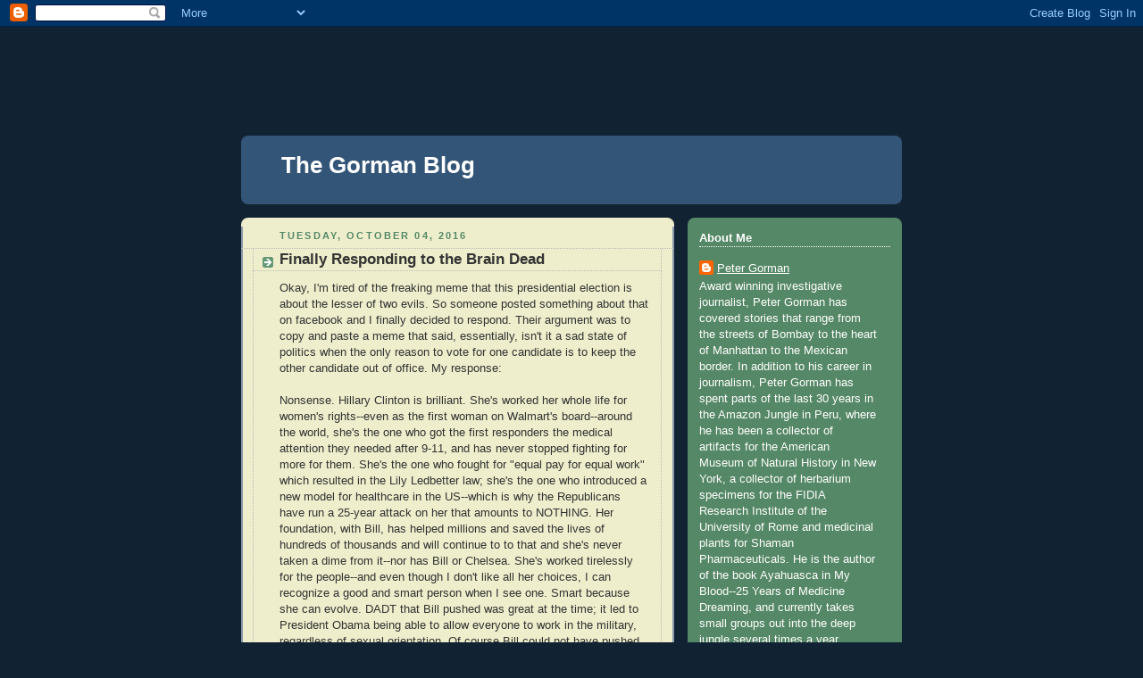

--- FILE ---
content_type: text/html; charset=utf-8
request_url: https://www.google.com/recaptcha/api2/aframe
body_size: 269
content:
<!DOCTYPE HTML><html><head><meta http-equiv="content-type" content="text/html; charset=UTF-8"></head><body><script nonce="r_4KGzA283WR98wB_zVstw">/** Anti-fraud and anti-abuse applications only. See google.com/recaptcha */ try{var clients={'sodar':'https://pagead2.googlesyndication.com/pagead/sodar?'};window.addEventListener("message",function(a){try{if(a.source===window.parent){var b=JSON.parse(a.data);var c=clients[b['id']];if(c){var d=document.createElement('img');d.src=c+b['params']+'&rc='+(localStorage.getItem("rc::a")?sessionStorage.getItem("rc::b"):"");window.document.body.appendChild(d);sessionStorage.setItem("rc::e",parseInt(sessionStorage.getItem("rc::e")||0)+1);localStorage.setItem("rc::h",'1768544190267');}}}catch(b){}});window.parent.postMessage("_grecaptcha_ready", "*");}catch(b){}</script></body></html>